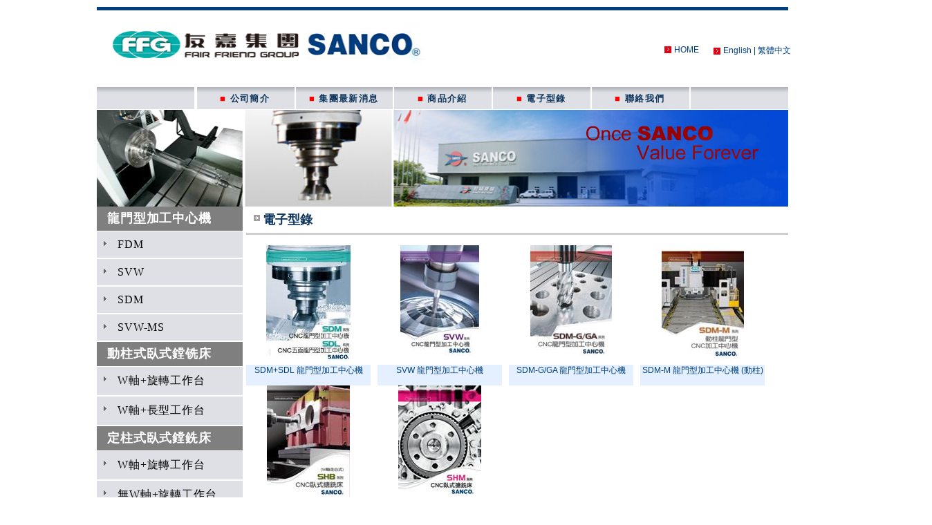

--- FILE ---
content_type: text/html; charset=UTF-8
request_url: http://sanco.com.tw/ecatalog.php
body_size: 13262
content:
<!DOCTYPE html>
<html xmlns="http://www.w3.org/1999/xhtml">

	<head>
		<meta http-equiv="Content-Type" content="text/html; charset=utf-8" />
		<title>電子型錄 - Sanco Machine &amp; Tools Corp.</title>
		<META NAME="keywords" content="">
<meta name="description" content="" />
<meta name="author" content="" />
		<script type="text/javascript" src="themes/default/js/MMimg.js"></script>
		<script type="text/javascript" src="themes/default/js/jquery.js"></script>
		<script type="text/javascript" src="themes/default/js/AC_RunActiveContent.js"></script>
		<script type="text/javascript">
			
			function MM_openBrWindow(theURL,winName,features) { //v2.0
				window.open(theURL,winName,features);
			}
			
		</script>

		<style type="text/css">			
			.style2 {
				font-size: 16px}
			.style3 {
				font-size: 10px}			
		</style>
		<link href="themes/default/css/style.css" rel="stylesheet" type="text/css" />
		
	</head>
	<body>

		<div class="contain">
			<div id="header">
<div id="logo"><a href="./"><img alt="sanco" height="68" src="/upload/sanco/images/logo.png" width="454" /></a></div>

<div id="map">
<ul>
	<li><a href="./">HOME</a></li>
	<!--<li><a href="tw_inquiry.html">INQUIRY</a></li>-->
	<li><a href="lang.php?lang=en">English</a> | <a href="lang.php?lang=zh-tw">繁體中文</a> <!--| <a href="sm_index.html">简体中文</a>--></li>
</ul>
<script>
						function googleTranslateElementInit() {
							new google.translate.TranslateElement({
									pageLanguage: 'en'
								}, 'google_translate_element');
						}
					</script></div>
</div>

<div class="clear"></div>

<div id="flashvisual">
<ul class="navi">
	<li></li>
	<li><a href="page.php?id=1" title="公司簡介"><span style="color:red">■</span> 公司簡介</a></li>
	<li><a href="view.php?act=list&amp;c=101" title="最新消息"><span style="color:red">■</span> 集團最新消息</a></li>
	<li><a href="category.php?c=172&amp;dep=1" title="商品介紹"><span style="color:red">■</span> 商品介紹</a></li>
	<!--<li><a href="tw_exhibition.html" title="展覽訊息"><span style="color:red">■</span> 展覽訊息</a></li>-->
	<li><a href="ecatalog.php" title="電子型錄"><span style="color:red">■</span> 電子型錄</a></li>
	<!--<li><a href="tw_login.html" title="代理商專區"><span style="color:red">■</span> 代理商專區</a></li>-->
	<li><a href="contact.php" title="聯絡我們"><span style="color:red">■</span> 聯絡我們</a></li>
	<li></li>
</ul>
<!-- <object classid="clsid:D27CDB6E-AE6D-11cf-96B8-444553540000" codebase="http://download.macromedia.com/pub/shockwave/cabs/flash/swflash.cab#version=9,0,28,0" height="140" width="1000"><param name="movie" value="themes/default/images/flash2.swf" /><param name="quality" value="high" /><embed height="140" pluginspage="http://www.adobe.com/shockwave/download/download.cgi?P1_Prod_Version=ShockwaveFlash" quality="high" src="themes/default/images/flash2.swf" type="application/x-shockwave-flash" width="1000"></embed></object> -->
<img src="themes/default/images/flash.jpg" height="140" width="1000">
</div>

<div class="clear"></div>
			<div class="maincontain">
				
				<div class="main2">
					<div id="side-wrapper">
				
						<div id="productmenu">
							<div class="hd" style="display: none;">
								<table width="100%" border="0" cellpadding="0" cellspacing="0">
									<tr>
										<td height="64" align="right" class="pbg">
											<table width="95%" border="0" cellpadding="5" cellspacing="5">
												<tr>
													<td height="40" align="left" valign="middle" class="san">WELCOME TO SANCO<br />
														<span class="style2">松穎產品系列</span>
													</td>
												</tr>
											</table>
										</td>
									</tr>
								</table>
							</div>
	
							
<ul id="accordion">

		<li>
		<h4 class="title_1">
	    <a id="top01_o" title="龍門型加工中心機" href="category.php?c=176&dep=1" >龍門型加工中心機</a>
	    
	    </h4>
	    		<ul class="navigation" id="cat_176">
	        			<li><a href="category.php?c=196&pid=176&dep=2">FDM</a>
	          		        </li>
	        			<li><a href="category.php?c=182&pid=176&dep=2">SVW</a>
	          		        </li>
	        			<li><a href="category.php?c=180&pid=176&dep=2">SDM</a>
	          		        </li>
	        			<li><a href="category.php?c=198&pid=176&dep=2">SVW-MS</a>
	          		        </li>
	        		</ul>
		<div class="clear"></div>
			</li>
		<li>
		<h4 class="title_1">
	    <a id="top01_o" title="動柱式臥式鏜铣床" href="category.php?c=185&dep=1" >動柱式臥式鏜铣床</a>
	    
	    </h4>
	    		<ul class="navigation" id="cat_185">
	        			<li><a href="category.php?c=199&pid=185&dep=2">W軸+旋轉工作台</a>
	          		        </li>
	        			<li><a href="category.php?c=200&pid=185&dep=2">W軸+長型工作台</a>
	          		        </li>
	        		</ul>
		<div class="clear"></div>
			</li>
		<li>
		<h4 class="title_1">
	    <a id="top01_o" title="定柱式臥式鏜銑床" href="category.php?c=215&dep=1" >定柱式臥式鏜銑床</a>
	    
	    </h4>
	    		<ul class="navigation" id="cat_215">
	        			<li><a href="category.php?c=187&pid=215&dep=2">W軸+旋轉工作台</a>
	          		        </li>
	        			<li><a href="category.php?c=186&pid=215&dep=2">無W軸+旋轉工作台</a>
	          		        </li>
	        		</ul>
		<div class="clear"></div>
			</li>
		<li>
		<h4 class="title_1">
	    <a id="top01_o" title="萬能铣床" href="category.php?c=183&dep=1" >萬能铣床</a>
	    
	    </h4>
	    		<ul class="navigation" id="cat_183">
	        			<li><a href="category.php?c=184&pid=183&dep=2">SBM</a>
	          		        </li>
	        		</ul>
		<div class="clear"></div>
			</li>
		

</ul>

<script type="text/javascript">
var target = '';
</script>

<script type="text/javascript">
$(function(){
	if (target != ''){
		//$("#cat_"+target).toggle();
	}
});
</script>



	
						</div>
						<script type="text/javascript">
							function showTkind(ItemNo) {
								if ($(ItemNo).is(":hidden")) {
									$(ItemNo).show();
								}
								else{
									$(ItemNo).hide();
								}
							}
						</script>
					</div>
					<div id="main-wrapper">
						<div class="left" style=" width:100%;">
	<div class="page_title">
			<table width="100%" border="0" cellpadding="0" cellspacing="0">
			<tbody><tr>
				<td width="17" class="icon">&nbsp;</td>
				<td width="85" class="titlech"><a href="tw_pressd41d.html?">電子型錄</a></td>
				<td width="667" class="model">&nbsp;</td>
			</tr>
			</tbody></table>
		</div>
    
    <div id="page_ecatalog" class="text01" style="">
      <div id="dlbox"> 
        
                    <ul style="float:left;width:180px;margin-right: 10px;">
				<li class="catalogImgs" style='text-align: center;'>
	            <a href="user.php?act=login"><img src="upload/ecatalog/1531922728466747.jpg" height="170" border="0" /></a>
	            </li>
				<li class="row3" style="height:30px;text-align: center;vertical-align: middle;">
				<a href="user.php?act=login" class="pdf">SDM+SDL 龍門型加工中心機</a></li>
			</ul>
                    <ul style="float:left;width:180px;margin-right: 10px;">
				<li class="catalogImgs" style='text-align: center;'>
	            <a href="user.php?act=login"><img src="upload/ecatalog/1531923436756688.jpg" height="170" border="0" /></a>
	            </li>
				<li class="row3" style="height:30px;text-align: center;vertical-align: middle;">
				<a href="user.php?act=login" class="pdf">SVW 龍門型加工中心機</a></li>
			</ul>
                    <ul style="float:left;width:180px;margin-right: 10px;">
				<li class="catalogImgs" style='text-align: center;'>
	            <a href="user.php?act=login"><img src="upload/ecatalog/1531923490797550.jpg" height="170" border="0" /></a>
	            </li>
				<li class="row3" style="height:30px;text-align: center;vertical-align: middle;">
				<a href="user.php?act=login" class="pdf">SDM-G/GA 龍門型加工中心機</a></li>
			</ul>
                    <ul style="float:left;width:180px;margin-right: 10px;">
				<li class="catalogImgs" style='text-align: center;'>
	            <a href="user.php?act=login"><img src="upload/ecatalog/1531923735395610.jpg" height="170" border="0" /></a>
	            </li>
				<li class="row3" style="height:30px;text-align: center;vertical-align: middle;">
				<a href="user.php?act=login" class="pdf">SDM-M 龍門型加工中心機 (動柱)</a></li>
			</ul>
                    <ul style="float:left;width:180px;margin-right: 10px;">
				<li class="catalogImgs" style='text-align: center;'>
	            <a href="user.php?act=login"><img src="upload/ecatalog/1531924069336515.jpg" height="170" border="0" /></a>
	            </li>
				<li class="row3" style="height:30px;text-align: center;vertical-align: middle;">
				<a href="user.php?act=login" class="pdf">SHB 臥式搪銑床 (W軸走心式)</a></li>
			</ul>
                    <ul style="float:left;width:180px;margin-right: 10px;">
				<li class="catalogImgs" style='text-align: center;'>
	            <a href="user.php?act=login"><img src="upload/ecatalog/1531924092140411.jpg" height="170" border="0" /></a>
	            </li>
				<li class="row3" style="height:30px;text-align: center;vertical-align: middle;">
				<a href="user.php?act=login" class="pdf">SHM 臥式搪銑床 (無W軸)</a></li>
			</ul>
                    
      </div>
	</div>
</div>

 
<style>
	#op_table{width:100%;}
</style>
<script type="text/javascript" src="includes/js/jquery.responsivetable.min.js"></script>

<script type="text/javascript">

function toLogout() {
	location.href = "user.php?act=logout";
}
$(function(){
	$('#op_table').responsiveTable({
			staticColumns: 1,
			scrollRight: false,
			scrollHintEnabled: false
		});
});
</script>
 
						
						<div class="clear"></div>
					</div>
				</div>
				<div class="clear"></div>
			</div>
			
	
			<div class="layout-width2" id="footer">
<div class="address">
<div id="ffg_logo"><img src="/upload/sanco/images/logo_ffg_bottom.png" style="width: 83px; height: 55px;" /></div>

<div id="address_hd">
<div class="small_font">    新北市汐止區新台五路一段98號8樓(B棟)</div>

<div class="small_font">    TEL  <a href="tel:02-6603-9976">02-6603-9976 </a></div>

<div class="small_font">    FAX <a href="tel:02-2768-4238">02-2768-4238 </a></div>

<div class="en_font">   http://www.ffg-tw.com</div>
</div>

<div id="footer_sp"><img src="/upload/feeler/images/footer_sp.jpg" /></div>

<div id="ff_logo"><img src="/upload/sanco/images/logo_sanco_bottom.png" style="width: 120px; height: 48px;" /></div>

<div id="address_br">
<div class="small_font"><span style="background-color: initial;"><span style="font-size:8px;"></span>        台中市后里區星科路8號</span></div>

<div class="small_font">        TEL   <a href="tel:04-2558-4880">04-2558-4880 </a></div>

<div class="small_font">        FAX  <a href="tel:04-2558-9337">04-2558-9337 </a></div>

<div class="en_font">      http://www.sanco.com.tw</div>

<div class="en_font">      E-mail: sales@feeler.com</div>
</div>

<div id="address_br2">
<div class="small_font"></div>

<div class="small_font"><br />
<br />
                           <br />
<br />
<span style="background-color: initial; color: rgb(51, 51, 51);">                                版權為松穎機械工業股份有限公司所有</span></div>
</div>
</div>
</div>
<style type="text/css">#footer {
	width:1061px;
	background:url(/upload/feeler/images/footer_bg.jpg) no-repeat;
	height:100px;
	margin-top: 1px;
}
.address {	
	width:940px;
	position: relative;
	margin: 0 auto;
}
#ffg_logo{
	position: absolute;
	left: 62px;
	top:11px;
}
#ff_logo{
	position: absolute;
	left: 396px;
	top:11px;
}
#footer_sp{
	position: absolute;
	left: 368px;
	top:26px;
}
#copyright{
	position: absolute;
	left: 720px;
	top:52px;
	font-size:10px;
	font-family: "微軟正黑體";
	-webkit-transform: scale(0.83);
	width: 200px;
}
#address_hd { 
	color:#000;
	font-size:10px;
	line-height: 13px;
	width:auto; 
	text-align:left;
	position: absolute;
	left: 170px;
	top:11px;

}

#address_br { 
	color:#000;
	font-size:9px;
	line-height: 13px;
	width:477px; 
	text-align:left;
	position: absolute;
	left: 552px;
	top:4px;
}
#address_br2 { 
	color:#000;
	font-size:9px;
	line-height: 13px;
	width:477px; 
	text-align:left;
	position: absolute;
	left: 670px;
	top:4px;
}
@media screen and (-webkit-min-device-pixel-ratio:0) {
    #address_hd{ left: 150px; }
    #address_br{ left: 502px; }
}
.small_font{
	font-size: 10px;
	font-family: "微軟正黑體";
	-webkit-transform:scale(0.83);
}
.en_font{
	font-family: Verdana;
	font-size: 9px;
	-webkit-transform:scale(0.83);
	line-height: 12px;
}
</style>


		</div>
	</body>

</html>



--- FILE ---
content_type: text/css
request_url: http://sanco.com.tw/themes/default/css/style.css
body_size: 19106
content:
@charset "utf-8";

#productmenu1        li        a    {
	border-left-width: 5px;
	border-left-style: solid;
	border-left-color: #013E7D;
	color: #FFFFFF;
	background-image: url(../images/it02.gif);
	background-repeat: no-repeat;
	border-bottom-color: #FFFFFF;
	border-bottom-style: solid;
	border-bottom-width: 1px;
	display: block;
	font-weight: normal;
	margin-bottom: 1px;
	padding-bottom: 10px;
	padding-left: 15px;
	padding-top: 10px;
	text-decoration: none;
	background-position: 10px 14px;
	background-color: #013e7d;
}
#productmenu1        li        a:hover    {
	background-color: #013E7D;
	background-image: url(../images/it02.gif);
	border-left-width: 5px;
	border-left-style: solid;
	border-left-color: #013E7D;
	color: #FFFFFF;
}
.maincontain1{}

/* CSS Document */

/*取消 Html 原有樣式  reset.css ---------------------------------*/

body,div,dl,dt,dd,ul,ol,li,h1,h2,h3,h4,h5,h6,pre,form,fieldset,input,p,blockquote,th,td{margin:0;padding:0;font-size: 12px;}
.welcome {
	font-family: "Arial Black";
	font-size: 30px;
	font-weight: normal;
	color: #355675;
}
.sanco {
	font-family: Arial, Helvetica, sans-serif;
	font-size: 14px;
	font-weight: bold;
	color: #666666;
}
.located {
	font-family: Arial, Helvetica, sans-serif;
	font-size: 12px;
	line-height: 18px;
	color: #666666;
	font-weight: normal;
}
.more a {
	font-family: Arial, Helvetica, sans-serif;
	font-size: 12px;
	font-weight: normal;
	color: #385575;
	text-decoration: none;
}



table{border-collapse:collapse;border-spacing:0;}
fieldset,img{border:0;}
address,caption,cite,code,dfn,em,strong,th,var{font-style:normal;font-weight:normal;}
ol,ul {list-style:none;}
caption,th {text-align:left;}
h1,h2,h3,h4,h5,h6{font-size:100%;}

body{ font-family: Arial, Helvetica, sans-serif; }
input.btn1 { color: #FFFFFF; background-color: #B82430; border-top-width: 1px; border-right-width: 1px; border-bottom-width: 1px; border-left-width: 1px; border-top-style: solid; border-right-style: solid; border-bottom-style: solid; border-left-style: solid; border-top-color: #DE5661; border-right-color: #801A21; border-bottom-color: #801A21; border-left-color: #D12936; padding-right: 5px; padding-left: 5px; padding-top: 2px; padding-bottom: 2px; margin-right: 5px; margin-left: 5px; margin-top: 10px; }
.infoc {
	line-height: 20px;
}


.table1 { border: 2px solid #CC6600; margin-top: 1px; margin-bottom: 1px; }
.table1 th { background-color: #c85709; padding-top: 3px; padding-bottom: 3px; font-size: 12px; font-weight: bold; color: #FFFFFF; text-align: center; border: 1px solid #FFFFFF; }

.table1 td { border: 1px solid #C85709; padding-top: 3px; padding-bottom: 3px; padding-right: 10px; padding-left: 10px; }
.table2 { width: 500px; margin-right: auto; margin-left: auto; border: 1px solid #CCCCCC; margin-bottom: 10px; }
.table2 li { float: left; padding-right: 5px; }

.table2  th {
	background-color: #ecf7ff;
	padding-top: 7px;
	padding-bottom: 7px;
	text-align: right;
	padding-right: 5px;
	border: 1px solid #dddddd;
}
.table2 td { padding-left: 15px; padding-top: 7px; padding-bottom: 7px; border: 1px solid #dddddd; }
.table3 {
	width: 620px;
	margin-right: auto;
	margin-left: auto;
	border: 2px solid #CCCCCC;
	color: #003F7D;
}
.table3 a { color: #003F7D; text-decoration: none; }
.table3 a:hover { color: #C31D29; }


.table3 th { background-color: #003F7D; font-weight: bold; color: #FFFFFF; padding: 8px; border: 1px solid #FFFFFF; }
.table3 td { border: 1px solid #CCCCCC; padding-top: 2px; padding-right: 6px; padding-bottom: 2px; padding-left: 6px; }



.back { float: right; margin-top: 20px; }
.back li { float: left; width: 50px; margin-right: 5px; color: #003F7D; }
.back li a { color: #003F7D; text-decoration: none; }

.back li a:hover { color: #FF3300; }



.row { background-color: #C85709; font-size: 11px; color: #FFFFFF; text-align: center; font-weight: bold; border: 2px solid #FFFFFF; }
.row1 { background-color: #e4aa81; border: 1px solid #FFFFFF; margin: 1px; }
.row2 { background-color: #fbede2; }
.row3 { background-color: #e4f0ff; }


.contain{
	width: 1000px;
	border-top-width: 5px;
	border-top-style: solid;
	border-top-color: #003f7d;
	margin-right: auto;
	margin-left: auto;
	margin-top: 10px;
}
#header{ height: 110px; }
#side-wrapper { float: left; width: 211px; }
.main2 { /*background-color: #DEE0E5;*/ width: 1000px; }

#p-index h2, h1, .title_line { border-bottom-width: 3px; border-bottom-style: solid; border-bottom-color: #cfcfcf; padding: 7px; margin-bottom: 15px; text-align: left; }
.page_title {
    border-bottom-width: 3px;
    border-bottom-style: solid;
    border-bottom-color: #cfcfcf;
    padding: 7px;
    margin-bottom: 15px;
    text-align: left;
}
.maincontain{}
#footer{ height: 30px; font-family: Arial, Helvetica, sans-serif; font-size: 10px; color: #777777; text-align: center; margin-bottom: 5px; line-height: 15px; }
#footerline  { background-color: #003f7d; height: 18px; font-family: Arial, Helvetica, sans-serif; font-size: 10px; color: #5781a9; text-align: center; padding-top: 5px; margin-top: 12px; margin-bottom: 5px; }
#banner { height: 173px; width: 784px; }


/*排版------------------------------------------------*/
#logo{
	height: 28px;
	width: 326px;
	float: left;
	margin-top: 15px;
	margin-bottom: 15px;
	margin-left: 20px;
}
div.logo2 {
	/*width: 97px;*/
	display: block;
	float: right;
	margin-top: 10px;
}

#map{
	font-family: Arial, Helvetica, sans-serif;
	font-size: 11px;
	color: #003E7B;
	float: right;
	width: 230px;
	margin-top: 50px;
	margin-right: -50px;
}
#map a{
	color: #003F7F;
	text-decoration: none;
}
#map li {
	float: left;
	padding-right: 20px;
	background-image: url(../images/it_1.jpg);
	background-repeat: no-repeat;
	background-position: 1px;
	padding-left: 15px;
}
#flashvisual{ height: 174px; clear: both; 
}
#productmenu   .hd { height: 64px; margin-bottom: 2px; }


/*#productmenu li{
	text-indent:15px;
}*/

#productmenu     li     a    {
	font-family: "新細明體";
	background-color: #dee0e5;
	/*border-left-width: 5px;
	border-left-style: solid;
	border-left-color: #dee0e5;
	font-weight: normal;*/
	color: #000;
	background-image: url(../images/it01.gif);
	background-repeat: no-repeat;
	background-position: 10px 14px;
	padding-left: 15px;
	padding-top: 10px;
	padding-bottom: 10px;
	margin-bottom: 1px;
	display: block;
	text-decoration: none;
	border-bottom:  1px solid #fff;
	font-size: 16px;
	letter-spacing: 0.65pt;
}
#productmenu li > ul li a {
	padding-left: 30px;
}
#productmenu     li .title_1 a    {
	padding: 0;
	background-color: #7F7F7F; /*007DCD;*/
    color: #fff;
    background-image: none;
    border-bottom:  0px;
    font-size: 18px;
    padding-left: 15px;
}
#productmenu     li .title_1{
	padding-left:0;
}
#productmenu     li     a:hover    {
	background-color: #013E7D;
	background-image: url(../images/it02.gif);
	border-left-width: 5px;
	border-left-style: solid;
	border-left-color: #013E7D;
	color: #FFFFFF;
}





#main-wrapper{ float: right; width: 784px; background-color: #FFFFFF; border-left-width: 3px; border-left-style: solid; border-left-color: #FFFFFF; }
#main-wrapper   .title1 { border-bottom-width: 3px; border-bottom-style: solid; border-bottom-color: #CCCCCC; padding-bottom: 5px; padding-top: 8px; margin-left: 7px; margin-top: 5px; margin-bottom: 15px; }
#main-wrapper .title2 { border-bottom-width: 3px; border-bottom-style: solid; border-bottom-color: #CCCCCC; padding-bottom: 2px; padding-top: 10px; margin-left: 7px; text-align: left; width: 500px; float: left; }
#main-wrapper .title3 { border-bottom-width: 3px; border-bottom-style: solid; border-bottom-color: #CCCCCC; padding-bottom: 2px; padding-top: 10px; text-align: left; width: 250px; float: left; margin-left: 15px; }


#main-wrapper .product { width: 774px; margin-top: 5px; float: left; margin-left: 8px; margin-bottom: 15px; }
#main-wrapper .product li { float: left; width: 181px; margin-right: 6px; margin-left: 6px; }

#main-wrapper .product a { color: #FFFFFF; text-decoration: none; }
#main-wrapper .product a:hover { color: #FFFF99; }
#main-wrapper .product .hd { height: 24px; background-image: url(image/pdt_hd.html); font-family: Arial, Helvetica, sans-serif; font-size: 11px; color: #FFFFFF; text-align: center; vertical-align: middle; display: block; padding-top: 12px; }
#main-wrapper .product .cd { border-right-width: 1px; border-left-width: 1px; border-right-style: solid; border-left-style: solid; border-right-color: #c2d1e0; border-left-color: #c2d1e0; background-color: #e3f0ff; height: 147px; text-align: center; margin-top: auto; margin-bottom: auto; }
#main-wrapper .product .fd { background-image: url(image/pdt_fd.html); height: 5px; }
#main-wrapper .ahead { width: 507px; height: 150px; float: left; margin-left: 7px; }
#main-wrapper .ahead .text { font-family: Arial, Helvetica, sans-serif; font-size: 12px; line-height: 18px; }
#main-wrapper .ahead img { }





#welcome { height: 173px; }


.clear{ clear: both;}
#p-index #newproduct { }
#p-index #newproduct a {
	color: #A7252F;
	text-decoration: none;
}
#p-index #newproduct a:hover {
	color: #0F365D;
}


#p-index #newproduct ul { margin-left: 3px; }
#p-index #newproduct li {
	background-image: url(../images/bewpbg.jpg);
	width: 184px;
	height: 189px;
	text-align: center;
	position: relative;
	float: left;
	margin-right: 3px;
	margin-left: 4px;
}
#p-index #newproduct li h3 { color: #FFFFFF; margin-top: 10px; text-align: center; margin-bottom: 20px; display: block; font-weight: normal; margin-right: 5px; margin-left: 5px; }
#p-index #newproduct li img { position: absolute; top: 50px; left: 13px; }
#p-index #stayAhead {
	float: left;
	width: 780px;
	margin-top: 10px;
}
#p-index  #stayAhead a {
	color: #A7252F;
	text-decoration: none;
}
#p-index  #stayAhead a:hover {
	color: #A7252F;
	text-decoration: underline;
}

#p-index #stayAhead p { padding-top: 10px; line-height: 18px; padding-right: 15px; padding-bottom: 10px; }
#p-index  #stayAhead img.piclift { float: left; margin-right: 10px; margin-bottom: 10px; margin-left: 10px; }
#p-index #e-catalog { margin-top: 10px; text-align: center; float: right; width: 195px; }
#p-product #products .info {
	height: 148px;
	width: 695px;
	background-image: url(../images/pdtbg.jpg);
	background-repeat: no-repeat;
	margin-left: 20px;
	position: relative;
	padding: 20px;
	margin-top: 30px;
	margin-bottom: 20px;
	overflow-y:auto;
}
.text {
	font-family: Arial, Helvetica, sans-serif;
	font-size: 12px;
	/*line-height: 18px;*/
	color: #000000;
}

#p-product #products .info2 { }
#p-product  #products  .info2  img {
	/*position: absolute;*/
	top: 100px;
	right: 40px;
	bottom: 25px;
	text-align: center;
	left: 20px;
}

#p-product      #products      .info2    .pic  {
	background-image: none;
	background-repeat: no-repeat;
	/*background-position: 20px 20px;*/
	background-position:center center;
	height: 500px;
	width: 785px;
	margin-right: auto;
	margin-left: auto;
	margin-bottom: 20px;
	text-align: center;
	position: relative;
	/*padding-top: 30px;*/
	/*padding-bottom: 30px;*/
	font-family: Arial, Helvetica, sans-serif;
	font-size: 21px;
	font-weight: bolder;
	color: #003F7D;
	/*padding-right: 100px;*/
	/*padding-left: 120px;*/
	padding:0;
	border-top-style: none;
	border-right-style: none;
	border-bottom-style: none;
	border-left-style: none;
}

#p-product #products .info a img {
	position: absolute;
}
#p-product #products .info img {
	/*position: absolute;*/
	left: 14px;
	top: 23px;
}
#p-product #products .info .text {
	margin-left: 200px;
	/*line-height: 20px;*/
}
#p-product #products .info .text a { color:#000; /*#012B51*/ text-decoration: none; font-size: 20px; letter-spacing: 0.6pt; font-weight: bold;line-height: 38px;
    font-family: "Microsoft JhengHei",MingLiU,PMingLiU,sans-serif;}
#p-product #products .info .text a:hover { color: #FF3300; }
#p-information  .search { width: 600px; margin-right: auto; margin-left: auto; margin-bottom: 15px; }

#p-company .info { padding-right: 22px; padding-left: 22px; line-height: 24px; width: 710px; float: left; }
#p-comparison  .info { width: 680px; margin-left: auto; margin-top: 30px; padding-right: 10px; padding-left: 10px; margin-right: auto; }


#p-comparison  .info  .left { width: 340px; float: left; }
#p-comparison  .info  .right { float: right; width: 330px; }

.title_1 {
	font-family: Arial, Helvetica, sans-serif;
	font-size: 13px;
	font-weight: bold;
	line-height: 35px;
    background-color: #007DCD;
    padding-left: 10px;
    color: #fff;
}
.model a  {
	font-family: Arial, Helvetica, sans-serif;
	font-size: 13px;
	color: #999999;
	text-decoration: none;
	font-weight: bold;
	letter-spacing: 0.5px;
}
.title    {
	font-family: Arial, Helvetica, sans-serif;
	font-size: 18px;
	color: #0F365D;
	text-decoration: none;
	font-weight: normal;
}
a {
	text-decoration: none;
	color: #0F365D;
}
.zoom {
	font-family: Arial, Helvetica, sans-serif;
	font-size: 12px;
	color: #003F7D;
	text-decoration: none;
	letter-spacing: 1px;
}

.icon {
	background-image: url(../images/ix_m042.gif);
	background-repeat: no-repeat;
	background-position: center 5px;
}
.pdf  {
	color: #003F7D;
	text-decoration: none;
}
.pbg {
	background-image: url(../images/menuhd-1.jpg);
	background-repeat: no-repeat;
}
.san {
	font-family: Arial, Helvetica, sans-serif;
	font-size: 13px;
	line-height: 20px;
	font-weight: bold;
	color: #FFFFFF;
	text-decoration: none;
}
.titlech {
	font-family: Arial, Helvetica, sans-serif;
	font-size: 18px;
	font-weight: bold;
	color: #0F365D;
	text-decoration: none;
}
.stay {
	font-family: Arial, Helvetica, sans-serif;
	font-size: 12px;
	color: #333333;
	text-decoration: none;
}
.frame {
	background-image: url(../images/it01.gif);
	background-repeat: no-repeat;
	background-position: left;
	padding-left: 8px;
	color: #A7252F;
	font-size: 12px;
	font-weight: bold;
}
.frame a {
	color: #A7252F;
}
.run {
	color: #9D232E;
	font-weight: bold;
	text-decoration: none;
}
.run a {
	color: #9D232E;
	font-weight: bold;
	text-decoration: none;
}
.run a:hover {
	color: #9D232E;
	text-decoration: underline;
}
#newPDBox {
	width: 770px;
	margin-left: 5px;
	overflow: hidden;
	height: 200px;
}
#newPDBox img {
	width: 170px;
}

#newPDBox  .newPDlist {
	background-image: url(../images/bewpbg.jpg);
	background-repeat: no-repeat;
	height: 189px;
	width: 184px;
	float: left;
	margin-right: 5px;
}
div.newPDlist li {
	width: 170px;
	padding: 5px;
	text-align: center;
}
div.newPDlist li.newpdName {
	font-size: 12px;
	color: #FFFFFF;
	padding-top: 10px;
}
div.newPDlist li.newpdImgs {
	margin-top: 10px;
}
ul li div.pdlistModel {
	width: 495px;
	margin-top:-15px;
}
div.pdlistModel ul li  {
	float: left;
	width: 160px;
	color: #003F7D;
	font-size: 14px;
	padding-top: 3px;
	padding-bottom: 3px;
	margin-right: 5px;
}


.pdlistModel ul p{
	color:rgba(0,125,205,1.00);
	font-weight:bold;
	padding-top:10px;
}

.tex_red {
	font-size: 15px;
	color: #e60012;
	font-weight: bold;
}

/*------------------------------------------------*/
.navi{
/*
border:solid 1px #333; 
border-radius:10px; 
box-shadow:0 0 5px #666;
background-color: #dee0e5;
background-image: -moz-linear-gradient(hsla( 0, 0%, 100%,.5), hsla( 0, 0%, 100%, 0) 20px);
background-image: -webkit-linear-gradient(hsla( 0, 0%, 100%,.5), hsla( 0, 0%, 100%, 0) 20px);
background-image: -o-linear-gradient(hsla( 0, 0%, 100%,.5), hsla( 0, 0%, 100%, 0) 20px);
background-image: -ms-linear-gradient(hsla( 0, 0%, 100%,.5), hsla( 0, 0%, 100%, 0) 20px);
*/
padding:1px 0; 
overflow:hidden;
}
	
.navi li{ 
width:142.8px;
height:32px; 
float:left; 
list-style:none; 
padding: 0; 
/*border-left: dotted 1px #999;*/
background-repeat: no-repeat;
}

.navi li a{
	display:block; 
	color:#0e345c; 
	text-align:center; 
	text-decoration:none; 
	padding: 10px 5px 5px;
	letter-spacing:.1em; 
	/*text-shadow:0 0 3px #FFF; */
	font:bold 13px/1em Arial, Helvetica, sans-serif;
	-moz-transition:margin-top .25s ease-out;
	-webkit-transition:margin-top .25s ease-out;
	-o-transition:margin-top .25s ease-out;
	-ms-transition:margin-top .25s ease-out;
	
}
.navi li a:hover{ 
margin-top:-41px;
}

.navi li:nth-child(1) a:after, .navi li:nth-child(2) a:after, .navi li:nth-child(3) a:after,
.navi li:nth-child(4) a:after, .navi li:nth-child(5) a:after, .navi li:nth-child(6) a:after,.navi li:nth-child(7) a:after
{ 
content: attr(title);
}
.navi li:nth-child(1) {
	background-image: url(../images/menu_1.png);
}
.navi li:nth-child(2) {
	background-image: url(../images/menu_2.png);
}
.navi li:nth-child(3) {
	background-image: url(../images/menu_3.png);
}
.navi li:nth-child(4) {
	background-image: url(../images/menu_4.png);
}
.navi li:nth-child(5) {
	background-image: url(../images/menu_5.png);
}
.navi li:nth-child(6) {
	background-image: url(../images/menu_6.png);
}
.navi li:nth-child(7) {
	background-image: url(../images/menu_7.png);
}
.navi li a:after{ 
display:block; 
margin:29px 0; 
color:#a8a7a7; 
font-weight: bold;
}

.content{ 
border-radius:10px; 
padding:15px; 
box-shadow:0 0 5px #666; 
background:#FFF;
-moz-column-count:2; 
-moz-column-gap:20px;
-webkit-column-count:2; 
-webkit-column-gap:20px;
-o-column-count:2; 
-o-column-gap:20px;
-ms-column-count:2; 
-ms-column-gap:20px;}


div.pagination {
    overflow: hidden;
    font-size: 9pt;
    padding: 10px 0;
}
div.pagination ul {
    list-style: none;
    padding: 2px 0;
    line-height: 24px;
}
div.pagination li {
    display: inline;
		line-height:24px;
}
/* Badoo style */
div.pagination.badoo {
	background-color:#fff;
	color:#9B9B9B;
	padding:10px 0 10px 0;

	font-family: Arial, Helvetica, sans-serif;
	font-size: 13px;
	text-align:center;
}

div.pagination.badoo a {
	color:#666666;
	padding:3px 7px;
	margin:0 2px;
	text-decoration:none;
	border:1px solid #E1E0E0;
	line-height:24px;
}

div.pagination.badoo a:hover, div.pagination.badoo a:active {
	background:#9b9b9b; border:1px solid #9b9b9b; color:#FFF;
}

div.pagination.badoo li.current {
	padding: 3px 7px;
	margin: 2px;
	border: 1px solid #333;
	font-weight: bold;
	background-color: #fff;
	color: #333;
}

div.pagination.badoo li.disabled {
	padding: 3px 7px;
	margin: 2px;
	border: 1px solid #dedfde;
	color: #adaaad;
}

div.pagination.badoo li.fun_btn{
	line-height:24px;
}
.news_back {
    margin: 12px;
    text-align: center;
}

.pro_name2 {
    font-size: 30px;
    line-height: 25px;
    font-weight: bold;
    color: #09C;
    padding-left: 20px;
}
.style2 {font-size: 16px}


--- FILE ---
content_type: text/javascript
request_url: http://sanco.com.tw/includes/js/jquery.responsivetable.min.js
body_size: 2155
content:
(function(b){var w,k,l="responsiveTable",s="Container",m="overflow",x="Static",f=m+s,n="static"+s,p="nth-child",t='<div class="',u=!1,q,g,h,v,y,r;b.fn.responsiveTable=function(e){function B(a,c){var d=l+"UiHint";if(0==b("#"+d).length){r=b('<div id="'+d+'">&lt;&lt; Scroll table left and right &gt;&gt;</div>');b("body").prepend(r);var z=k.height()/2;0<c.top&&0<a.height()&&(z=c.top+0.4*a.height());r.css({position:"absolute","z-index":1E6,padding:"0.5em","background-color":"#888",color:"#eee","font-size":"1.1em", "border-radius":"0.6em"}).css({top:z,left:k.width()/2-r.width()/2})}setTimeout('$("#'+d+'").hide();',e.scrollHintDuration)}function C(a){if(!a.parent().hasClass(f)){var c=a.offset();a.wrap(t+l+s+'" style="'+m+':hidden;"/>');g=b("<table/>");b.each(a[0].attributes,function(a,b){"id"!==b.name&&g.attr(b.name,b.value)});g.addClass(l+x).css("border-right","").width(0);a.find(">tr,>tbody>tr").each(function(a,c){var i=0; var hh = 0; if(i>0) {hh=1} h=b("<tr/>");/*h.outerHeight(b(c).outerHeight());*/ i++; b.each(b(c)[0].attributes,function(a,b){"id"!== b.name&&h.attr(b.name,b.value)});for(a=0;a<=e.staticColumns;a++)v=b(c).find(">th:"+p+"("+a+"),>td:"+p+"("+a+")"),y=v.clone(),v.css("display","none"),h.append(y),g.append(h)});a.before(g);a.wrap(t+f+'" style="float:left;'+m+":scroll;"+m+'-y:hidden;"/>');g.wrap(t+n+'" style="float:left;"/>');e.scrollHintEnabled&&B(a,c)}if(a.parent().hasClass(f)){var d,c=a.parent();d=c.parent();c.width(d.innerWidth()-d.find("."+n).outerWidth()-1);e.scrollRight&&c.scrollLeft(a.width())}}function D(a){a.parent().hasClass(f)&& (b("."+n).remove(),a.unwrap().unwrap().find("tr").each(function(a,d){for(a=0;a<=e.staticColumns;a++)b(d).find("th:"+p+"("+a+"),td:"+p+"("+a+")").css("display","")}))}function A(a){q=a.width();a.parent().hasClass(f)&&(q+=b("."+n).width());u=!1;a.parents().each(function(){if(!b(this).hasClass(f)&&q>b(this).width())return u=!0,!1});u?C(a):D(a)}k=b(window);w={staticColumns:1,scrollRight:!0,scrollHintEnabled:!0,scrollHintDuration:2E3};e=b.extend(w,e);return this.each(function(){var a=b(this);a.hasClass(l+ x)||(k.on("resize orientationchange",function(){A(a)}),A(a))})}})(jQuery);
